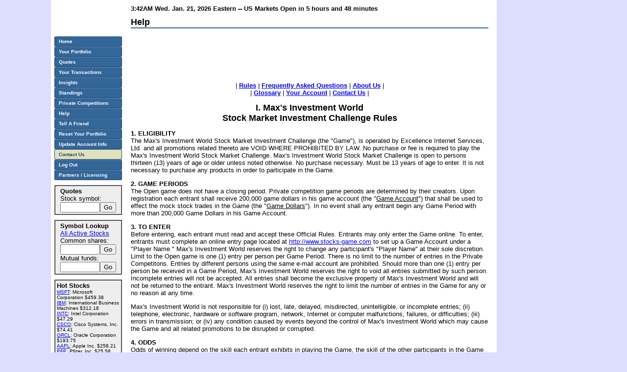

--- FILE ---
content_type: text/html; charset=UTF-8
request_url: https://www.stocks-game.com/help.php?rules
body_size: 22728
content:

<!DOCTYPE HTML PUBLIC "-//W3C//DTD HTML 4.01 Transitional//EN" "http://www.w3.org/TR/html4/loose.dtd">
<html lang="en-US">
<head>
<title>Help</title>
<meta name="description" content="Stock Market Challenge: Buy and sell stocks, learn the ropes, test your theories, but never risk a cent of your own money!">
<meta name="keywords" content="Quotes, Stocks, Streaming Charts, Ticker Symbols, News by Stock, News Headlines, Message Boards, SEC Filings, Insider Trading, Fundamental Company Information, Analyst Recommendations, Balance Sheet info, Historical Quotes, Quote Download, Charts, Symbol Search, Broker Research, Earnings Surprises, Top Holders, Options">
<meta http-equiv="Content-Type" content="text/html; charset=utf-8">
<link rel="stylesheet" type="text/css" href="/global.css">
<link rel="stylesheet" type="text/css" href="/template.css">
<base href=""> 
</head>
<body>
<//script type="text/javascript" src="template.js"></script>


<!-- overall table to allow for placing ad col on the right -->
<table cellspacing=0 cellpadding=0 border=0 align="center"><tr>
<!--
<td><img src="images/pixel.gif" width=160 height=1 alt=""></td>
<td> &nbsp; &nbsp; </td>
-->
<!-- minimal spacer column since there is no ad col on this side. -->
<td><img src="images/pixel.gif" width=10 height=1 alt=""></td>

<td>
<table width=910 cellspacing=0 cellpadding=0 border=0 align="center" bgcolor="#ffffff">
  <tr>
    <td width=163><img src="images/pixel.gif" width=163 height=1 alt=""></td>
    <td width=730 valign=top>
      <table width=730 border=0 cellspacing=0 cellpadding=0>
        <tr><td><img src="images/pixel.gif" width=1 height=10 alt=""></td></tr>
        <tr><td><font face="arial" size="2"><b>3:42AM Wed. Jan. 21, 2026 Eastern -- US Markets
Open in 5 hours and 48 minutes</b></font></td></tr>
        <tr><td><img src="images/pixel.gif" width=1 height=10 alt=""></td></tr>
        <tr>
          <td>
            <!-- ***************  Page Title  ***************  -->
            <font face="verdana,sans-serif,helvetica" size="+1"><b>Help</b></font>
          </td>
        </tr>
        <tr><td bgcolor="#336699"><img src="images/pixel.gif" width=1 height=2 alt=""></td></tr>
        <tr><td><img src="images/pixel.gif" width=1 height=4 alt=""></td></tr>
      </table>
      <img src="images/pixel.gif" width=1 height=10 alt=""><br>

    </td>
    <td width=17><img src="images/pixel.gif" width=17 height=1 alt=""></td>
    <td>
  </tr>
</table>

<table width=910 cellspacing=0 cellpadding=0 border=0 align="center" bgcolor="#ffffff">
  <tr>

    <td width=7 rowspan=2><img src="images/pixel.gif" width=7 height=1 alt=""></td>

    <td width=138 bgcolor="#ffffff"><img src="images/pixel.gif" width=138 height=1 alt=""></td>

    <!-- SPACER COLUMN -->
    <td width=18 rowspan=2><img src="images/pixel.gif" width=18 height=1 alt=""></td>

    <td width=730 rowspan=2 valign="top">

<script async src="//pagead2.googlesyndication.com/pagead/js/adsbygoogle.js"></script>
<!-- google_sg-top.js -->
<ins class="adsbygoogle"
     style="display:inline-block;width:728px;height:90px"
     data-ad-client="ca-pub-7587039465073722"
     data-ad-slot="9737262695"></ins>
<script>
(adsbygoogle = window.adsbygoogle || []).push({});
</script>


<table width="100%" border=0 cellpadding=0 cellspacing=0>
  <tr valign=top>
    <!-- main body content cell -->
    <td>
      <img src="images/pixel.gif" width=1 height=5 alt=""><br>
      <font face="verdana,sans-serif,helvetica" size=-1>
      <!-- == Begin Main Content ================================================= -->
      <CENTER>
| 
<A HREF="help.php?rules"><b>Rules</b></A>
|
<A HREF="help.php?faq"><b>Frequently Asked Questions</b></A>
|
<A HREF="help.php?about_us"><b>About&nbsp;Us</b></A>
|
<br>
|
<A HREF="help.php?glossary"><b>Glossary</b></A>
|
<A HREF="help.php?your_account"><b>Your&nbsp;Account</b></A>
|
<A HREF="feedback.php"><b>Contact Us</b></A>
|
</CENTER>
<p>
<CENTER><A NAME="rules_general"><b><font size="+1">I. Max's Investment World <br>Stock Market Investment Challenge Rules</font></b></A></CENTER>

<P>
<B>1. ELIGIBILITY</B><BR>
The Max's Investment World Stock Market Investment Challenge (the "Game"), is operated by Excellence Internet Services, Ltd. and all promotions related thereto are VOID WHERE PROHIBITED BY LAW. No purchase or fee is required to play the 
Max's Investment World Stock Market Challenge. Max's Investment World Stock Market Challenge is open to persons 
thirteen (13) years of age or older unless noted otherwise. No purchase necessary. Must be 13 years of age to enter. It 
is not necessary to purchase any products in order to participate in the Game. 

 <P> <B>2. GAME PERIODS</B><BR>
The Open game does not have a closing period. Private competition game periods are determined by their creators. Upon 
registration each entrant shall receive 200,000 game dollars in his game account (the "<u>Game Account</u>") that shall 
be used to effect the mock stock trades in the Game (the "<u>Game Dollars</u>"). In no event shall any entrant begin any Game 
Period with more than 200,000 Game Dollars in his Game Account. 

 <P> <B>3. TO ENTER</B><BR>
Before entering, each entrant must read and accept these Official Rules. Entrants may only enter the Game online. To 
enter, entrants must complete an online entry page located at <a 
href="http://www.stocks-game.com ">http://www.stocks-game.com</a> to set up a Game Account 
under a "Player Name." Max's Investment World reserves the right to change any participant's "Player Name" at their sole 
discretion. Limit to the Open game is one (1) entry per person per Game Period. There is no limit to the number of 
entries in the Private Competitons. Entries by different persons using the same e-mail account are prohibited. Should 
more than one (1) entry per person be received in a Game Period, Max's Investment World reserves the right to void all 
entries submitted by such person. Incomplete entries will not be accepted. All entries shall become the exclusive 
property of Max's Investment World and will not be returned to the entrant. Max's Investment World reserves the right to 
limit the number of entries in the Game for any or no reason at any time. 

<p>
Max's Investment World is not responsible for (i) lost, late, delayed, misdirected, unintelligible, or incomplete entries; (ii) telephone, electronic, hardware or 
software program, network, Internet or computer malfunctions, failures, or difficulties; (iii) errors in transmission; 
or (iv) any condition caused by events beyond the control of Max's Investment World which may cause the Game and all 
related promotions to be disrupted or corrupted. 

<P>
<B>4. ODDS</B><BR>
Odds of winning depend on the skill each entrant exhibits in playing the Game, the skill of the other participants in the Game during that Game Period, and market performance.


<P>
<B>5. CONDITIONS</B><BR>
The Game is governed by these Official Rules. By participating, contestants agree to abide by these Official Rules, and 
understand that the Game's results are final in all respects. All decisions regarding the Game will be made by Max's Investment World, whose decision will be final and binding. 

<P>
Max's Investment World reserves the right to correct or delete any transaction or change in an entrant's portfolio that occurred due to a technical problem regardless of 
whether this correction or deletion results in an increase or decrease in the value of such entrant's portfolio. 

<P>
Entrants grant Max's Investment World the right to use and publish their proper name and state online, in print, or 
in 
any other media, in connection with the Game, except where prohibited by law. 

<P>
Max's Investment World may prohibit any 
contestant from participating in the Game or any future promotion in connection therewith, at their sole discretion, if 
such contestant (i) tampers with the entry process or the operation of the Game or Website, (ii) repeatedly shows a 
disregard for the Official Rules, or (iii) acts (a) in an unsportsmanlike manner, (b) with an intent to annoy, abuse, 
threaten, or harass Max's Investment World or any other contestant, or (c) in any other disruptive manner. ANY ATTEMPT 
BY A CONTESTANT OR ANY OTHER INDIVIDUAL TO DELIBERATELY DAMAGE ANY WEBSITE OR UNDERMINE THE LEGITIMATE OPERATION OF THE 
GAME IS A VIOLATION OF CRIMINAL AND CIVIL LAWS AND SHOULD SUCH AN ATTEMPT BE MADE, Max's Investment World RESERVES THE 
RIGHT TO SEEK DAMAGES FROM ANY SUCH CONTESTANT TO THE FULLEST EXTENT PERMITTED BY LAW. 

<P>
Max's Investment World reserves the right to terminate or modify the Game at any time after its commencement without prior notice. 

<P>
<B>6. LIMITATIONS OF LIABILITY AND RELEASE</B><BR>
Max's Investment World (MIW) ARE NOT RESPONSIBLE FOR ANY INCORRECT OR INACCURATE REGISTRATIONS OR GAMES PLAY 
INFORMATION OR ENTRY OF INFORMATION, WHETHER CAUSED BY MIW USERS OR BY ANY OF THE EQUIPMENT OR PROGRAMMING ASSOCIATED 
WITH OR UTILIZED BY MIW OR BY ANY TECHNICAL OR HUMAN ERROR WHICH MAY OCCUR IN THE OPERATION OF MIW. YOU EXPRESSLY 
UNDERSTAND AND AGREE THAT UNDER NO CIRCUMSTANCES SHALL MIW BE LIABLE TO ANY USER ON ACCOUNT OF THAT USER'S USE OR 
MISUSE OF AND RELIANCE ON MIW OR THE GAME. 

<p>
SUCH LIMITATION OF LIABILITY SHALL APPLY TO PREVENT RECOVERY OF DIRECT, INDIRECT, INCIDENTAL, CONSEQUENTIAL, SPECIAL, 
EXEMPLARY, AND PUNITIVE DAMAGES (EVEN IF MIW HAS BEEN ADVISED OF THE POSSIBILITY OF SUCH DAMAGES). SUCH LIMITATION OF 
LIABILITY SHALL APPLY WHETHER THE DAMAGES ARISE FROM USE OR MISUSE OF AND RELIANCE ON MIW OR THE GAME, FROM INABILITY TO 
PLAY THE GAME, OR FROM THE INTERRUPTION, SUSPENSION, OR TERMINATION OF THE GAME (INCLUDING SUCH DAMAGES INCURRED BY 
THIRD PARTIES). 

 <p>
SUCH LIMITATION SHALL ALSO APPLY WITH RESPECT TO DAMAGES INCURRED BY REASON OF OTHER SERVICES OR GOODS RECEIVED THROUGH 
OR ADVERTISED ON MIW OR RECEIVED THROUGH ANY LINKS PROVIDED ON MIW, AS WELL AS BY REASON OF ANY INFORMATION OR ADVICE 
RECEIVED THROUGH OR ADVERTISED ON MIW OR RECEIVED THROUGH ANY LINKS PROVIDED IN MIW. SUCH LIMITATION SHALL APPLY 
NOTWITHSTANDING ANY FAILURE OF ESSENTIAL PURPOSE OF ANY LIMITED REMEDY. SUCH LIMITATION SHALL APPLY TO THE FULLEST 
EXTENT PERMITTED BY LAW. UNDER NO CIRCUMSTANCES SHALL MIW BE HELD LIABLE FOR ANY DELAY OR FAILURE IN PERFORMANCE 
RESULTING DIRECTLY OR INDIRECTLY FROM ACTS OF NATURE, FORCES, OR CAUSES BEYOND ITS REASONABLE CONTROL, INCLUDING, 
WITHOUT LIMITATION, INTERNET FAILURES, COMPUTER EQUIPMENT FAILURES, TELECOMMUNICATION EQUIPMENT FAILURES, OTHER 
EQUIPMENT FAILURES, ELECTRICAL POWER FAILURES, STRIKES, LABOR DISPUTES, RIOTS, INSURRECTIONS, CIVIL DISTURBANCES, 
SHORTAGES OF LABOR OR MATERIALS, FIRES, FLOODS, STORMS, EXPLOSIONS, ACTS OF GOD, WAR, GOVERNMENTAL ACTIONS, ORDERS OF 
DOMESTIC OR FOREIGN COURTS OR TRIBUNALS, NON-PERFORMANCE OF THIRD PARTIES, OR LOSS OF OR FLUCTUATIONS IN HEAT, LIGHT, OR 
AIR CONDITIONING. 

<p>
In some jurisdictions, limitations of liability are not permitted. In such jurisdictions, the foregoing limitation may 
not apply to you. 

<P>
<B>7. INDEMNIFICATION AND RELEASE</B><BR>
By registering with Max's Investment World or by playing the Stock Market Challenge, you agree to indemnify Max's Investment World and its parents, subsidiaries, affiliates, officers, and employees and hold them harmless from any and 
all claims and expenses, including attorney's fees, arising from or relating to your use or misuse of the Max's Investment World Stock Market Challenge, from any person's use of any account or password you maintain with the Stock 
Market Challenge, regardless of whether such use is authorized by you, or from acceptance, possession, misuse, or use of 
any prize. By registering with Max's Investment World or by playing the Stock Market Challenge, you are hereby agreeing 
to release Max's Investment World and its parents, subsidiaries, affiliates, officers, and employees from any and all 
claims, demands, debts, obligations, damages (actual or consequential), costs, and expenses of any kind or nature 
whatsoever, whether known or unknown, suspected or unsuspected, disclosed or undisclosed, that you may have against them 
arising out of or in any way related to such disputes, Max's Investment World, and/or any prize. YOU HEREBY AGREE TO 
WAIVE ALL LAWS THAT MAY LIMIT THE EFFICACY OF SUCH RELEASES. FOR EXAMPLE, YOU SPECIFICALLY AGREE TO WAIVE THE PROVISIONS 
OF CALIFORNIA CIVIL CODE SECTION 1542, WHICH PROVIDES 

<P>
"A GENERAL RELEASE DOES NOT EXTEND TO CLAIMS WHICH THE CREDITOR DOES NOT KNOW OR SUSPECT TO EXIST IN HIS FAVOR AT THE 
TIME OF EXECUTING THE RELEASE, WHICH IS KNOWN BY HIM MUST HAVE MATERIALLY AFFECTED HIS SETTLEMENT WITH THE DEBTOR." 
<P>

<P>
<BR>
      <!-- == End Main Content Cell ============================================== -->
      <p align="center">
    <a href="/help.php">Help</a> |
    <a href="/help.php?rules">User Agreement</a> |
    <a href="/privacy.php">Privacy Policy</a>
</p>
      </font>
    </td>
  </tr>
</table>

<P><br>

<center>
<script async src="//pagead2.googlesyndication.com/pagead/js/adsbygoogle.js"></script>
<!-- google_sg-bottom-728 -->
<ins class="adsbygoogle"
     style="display:inline-block;width:728px;height:90px"
     data-ad-client="ca-pub-7587039465073722"
     data-ad-slot="4109531494"></ins>
<script>
(adsbygoogle = window.adsbygoogle || []).push({});
</script>
</center>

<P>
<!-- End Content Area -->

    </td>
    <td 
    <td width=17><img src="/images/pixel.gif" width=17 height=1 alt=""></td>
  </tr>

  <tr>
    <!-- LEFT COLUMN CONTENT -->
    <td width=138 bgcolor="#ffffff" valign=top>


      <!-- LEFT COLUMN NAVIGATION -->
      <table cellpadding=0 cellspacing=0 border=0 width=138>
        <tr>
          <td>

      <a href="/" class="button_off">Home</a><br>


      <a href="/view_portfolio.php" class="button_off">Your Portfolio</a><br>


      <a href="/quote_only.php" class="button_off">Quotes</a><br>


      <a href="/trans.php" class="button_off">Your Transactions</a><br>


      <a href="/insights.php" class="button_off">Insights</a><br>


      <a href="/standings.php" class="button_off">Standings</a><br>


      <a href="/league.php" class="button_off">Private Competitions</a><br>


      <a href="http://stocks-game.com/help/knowledgebase.php" class="button_off">Help</a><br>


      <a href="/tell_friend.php" class="button_off">Tell A Friend</a><br>


      <a href="/reset.php" class="button_off" rel="nofollow">Reset Your Portfolio</a><br>

      <a href="/update.php" class="button_off" rel="nofollow">Update Account Info</a><br>

      <a href="/help" class="button_on">Contact Us</a><br>


      <a href="/logout.php" class="button_off" rel="nofollow">Log Out</a><br>

      <a href="/licensing.php" class="button_off">Partners / Licensing</a><br>



</td></tr></table>

      <img src="/images/pixel.gif" width=1 height=10 alt=""><BR>

<table width="138" cellpadding=3 cellspacing=0 border=1 align=left><tr><td bgcolor="#eeeeee">

<form name=trade action=/quote_only.php method=post>
<input type=hidden name="form" value="trade">
<input type=hidden name="action" value="quote">
<input type=hidden name="quoteOnly" value=1>
<table cellpadding=0 cellspacing=0 border=0 align=center>
  <tr>
    <td colspan="2"><font size=-1 face="verdana,sans-serif,helvetica"><b>Quotes</b></font></td>
  </tr>
  <tr>
    <td colspan="2"><font size=-1 face="verdana,sans-serif,helvetica">Stock symbol: </font></td>
  </tr>

  <tr>
    <td><font size=-1><input type="text" name="symbol" value="" size=8 maxlength=60></font></td>
    <td><font size=-1><input type="submit" name="GO" value="Go"></font></td>
  </tr>
</table>

</td></tr></table>
</form>

      <br clear=all><img src="/images/pixel.gif" width=1 height=10 alt=""><br>

<table width="138" cellpadding=3 cellspacing=0 border=1 align=left><tr><td bgcolor="#eeeeee">

<form name=lookup action="lookup.php" method=post>
<input type=hidden name=form value=lookup>
<table cellpadding=0 cellspacing=0 border=0 align=center>
  <tr>
    <td colspan="2"><font size=-1 face="verdana,sans-serif,helvetica"><b>Symbol Lookup</b></font></td>
  </tr>

  <tr>
    <td colspan="2"><font size=-1 face="verdana,sans-serif,helvetica"><a href="/active_stocks.php">All Active Stocks</a></font></td>
  </tr>
  <tr>

  <tr>
    <td colspan="2"><font size=-1 face="verdana,sans-serif,helvetica">Common shares: </font></td>
  </tr>
  <tr>
    <td><font size=-1><input type="text" name="common" value="" size=8 maxlength=60></font></td>
    <td><font size=-1><input type="submit" name="company" value="Go"></font></td>
  </tr>
  <tr>
    <td colspan="2"><font size=-1 face="verdana,sans-serif,helvetica">Mutual funds: </font></td>
  </tr>
  <tr>
    <td><font size=-1><input type="text" name="mutual" value="" size=8 maxlength=60></font></td>
    <td><font size=-1><input type="submit" name="company" value="Go"></font></td>
  </tr>
</table>
</td></tr></table>
</form>

      <br clear=all><img src="/images/pixel.gif" width=1 height=10 alt=""><BR>

<table width="138" cellpadding=3 cellspacing=0 border=1 align="left"><tr><td bgcolor="#eeeeee">
<form name=detailed action="trading_floor.php" method=post>
<input type=hidden name=form value=trade>
<input type=hidden name=action value=quote>
<input type="hidden" name="symbol" />
<table cellpadding=0 cellspacing=0 border=0 align=left>
<tr>
   <td><font face="arial" size="-1"><b>Hot Stocks</b></font></td>
</tr>

<tr>
   <td><font size=-2 face="verdana,sans-serif,helvetica"><a
href="/quote_only.php?symbol=MSFT&amp;action=quote&amp;form=trade&amp;quoteOnly=1">MSFT</a>: Microsoft Corporation $459.38</font></td>
</tr><tr>
   <td><font size=-2 face="verdana,sans-serif,helvetica"><a
href="/quote_only.php?symbol=IBM&amp;action=quote&amp;form=trade&amp;quoteOnly=1">IBM</a>: International Business Machines $312.18</font></td>
</tr><tr>
   <td><font size=-2 face="verdana,sans-serif,helvetica"><a
href="/quote_only.php?symbol=INTC&amp;action=quote&amp;form=trade&amp;quoteOnly=1">INTC</a>: Intel Corporation $47.29</font></td>
</tr><tr>
   <td><font size=-2 face="verdana,sans-serif,helvetica"><a
href="/quote_only.php?symbol=CSCO&amp;action=quote&amp;form=trade&amp;quoteOnly=1">CSCO</a>: Cisco Systems, Inc. $74.41</font></td>
</tr><tr>
   <td><font size=-2 face="verdana,sans-serif,helvetica"><a
href="/quote_only.php?symbol=ORCL&amp;action=quote&amp;form=trade&amp;quoteOnly=1">ORCL</a>: Oracle Corporation $193.75</font></td>
</tr><tr>
   <td><font size=-2 face="verdana,sans-serif,helvetica"><a
href="/quote_only.php?symbol=AAPL&amp;action=quote&amp;form=trade&amp;quoteOnly=1">AAPL</a>: Apple Inc. $258.21</font></td>
</tr><tr>
   <td><font size=-2 face="verdana,sans-serif,helvetica"><a
href="/quote_only.php?symbol=PFE&amp;action=quote&amp;form=trade&amp;quoteOnly=1">PFE</a>: Pfizer, Inc. $25.58</font></td>
</tr><tr>
   <td><font size=-2 face="verdana,sans-serif,helvetica"><a
href="/quote_only.php?symbol=XOM&amp;action=quote&amp;form=trade&amp;quoteOnly=1">XOM</a>: Exxon Mobil Corporation $126.54</font></td>
</tr><tr>
   <td><font size=-2 face="verdana,sans-serif,helvetica"><a
href="/quote_only.php?symbol=GE&amp;action=quote&amp;form=trade&amp;quoteOnly=1">GE</a>: General Electric Company $318.96</font></td>
</tr><tr>
   <td><font size=-2 face="verdana,sans-serif,helvetica"><a
href="/quote_only.php?symbol=JPM&amp;action=quote&amp;form=trade&amp;quoteOnly=1">JPM</a>: JP Morgan Chase & Co. $309.26</font></td>
</tr>
  <tr><td colspan=5><img src="/images/dot_clear.gif" height=5 width=1 alt=""></td><tr>
</table>
</td></tr></table>
</form>

      <BR CLEAR=ALL><img src="/images/pixel.gif" width=1 height=10 alt=""><BR>

      <!-- POWERED BY -->
      <table cellpadding=0 cellspacing=0 border=0 width=138 align="left">
        <tr>
          <td><img src="/images/pixel.gif" width=1 height=1 alt=""></td>
          <td bgcolor="#214264"><img src="/images/pixel.gif" width=136 height=1 alt=""></td>
          <td><img src="/images/pixel.gif" width=1 height=1 alt=""></td>
        </tr>
        <tr>
          <td bgcolor="#214264" rowspan=3><img src="/images/pixel.gif" width=1 height=1 alt=""></td>
          <td bgcolor="#e1e1bb" height=11 valign=middle><img src="/images/cobrand_poweredby.gif" width=64 height=11 alt=""></td>
          <td bgcolor="#214264" rowspan=3><img src="/images/pixel.gif" width=1 height=1 alt=""></td>
        </tr>
        <tr><td bgcolor="#336699"><img src="/images/pixel.gif" width=1 height=1 alt=""></td></tr>
        <tr><th bgcolor="#FFFFFF"><a href="http://www.maxinvest.com/" rel="NOFOLLOW"><img src="/images/newmax3.gif" width=134 height=44 vspace=1 alt="" border="0"></a></th></tr>
        <tr>
          <td><img src="/images/pixel.gif" width=1 height=1 alt=""></td>
          <td bgcolor="#002929"><img src="/images/pixel.gif" width=1 height=1 alt=""></td>
          <td><img src="/images/pixel.gif" width=1 height=1 alt=""></td>
        </tr>
      </table>

<!-- END LEFT COLUMN -->
    </td>
  </tr>

  <tr align="center">
    <td colspan="4" bgcolor="#ffffff">&nbsp;</td>
  </tr>
</table>

<td> &nbsp; &nbsp; </td>
<td valign="top">
<br><br><br><br><br><br><br><br>
<img src="/images/pixel.gif" width=160 height=1 alt=""><br> <script async src="//pagead2.googlesyndication.com/pagead/js/adsbygoogle.js"></script>
<!-- google_sg-right -->
<ins class="adsbygoogle"
     style="display:inline-block;width:160px;height:600px"
     data-ad-client="ca-pub-7587039465073722"
     data-ad-slot="1964500293"></ins>
<script>
(adsbygoogle = window.adsbygoogle || []).push({});
</script>
 
</td>
</tr></table>

<script type="text/javascript">
var gaJsHost = (("https:" == document.location.protocol) ? "https://ssl." : "http://www.");
document.write(unescape("%3Cscript src='" + gaJsHost + "google-analytics.com/ga.js' type='text/javascript'%3E%3C/script%3E"));
</script>
<script type="text/javascript">
var pageTracker = _gat._getTracker("UA-2529623-3");
pageTracker._initData();
pageTracker._trackPageview();
</script>

<!-- Quantcast Tag -->
<script type="text/javascript">
var _qevents = _qevents || [];

(function() {
var elem = document.createElement('script');
elem.src = (document.location.protocol == "https:" ? "https://secure" : "http://edge") + ".quantserve.com/quant.js";
elem.async = true;
elem.type = "text/javascript";
var scpt = document.getElementsByTagName('script')[0];
scpt.parentNode.insertBefore(elem, scpt);
})();

_qevents.push({
qacct:"p-rNJjttpaRshbR"
});
</script>

<noscript>
<div style="display:none;">
<img src="//pixel.quantserve.com/pixel/p-rNJjttpaRshbR.gif" border="0" height="1" width="1" alt="Quantcast">
</div>
</noscript>
<!-- End Quantcast tag -->
</body>
</html>



--- FILE ---
content_type: text/html; charset=utf-8
request_url: https://www.google.com/recaptcha/api2/aframe
body_size: 266
content:
<!DOCTYPE HTML><html><head><meta http-equiv="content-type" content="text/html; charset=UTF-8"></head><body><script nonce="45UZMth-vSrm2oU08CEIng">/** Anti-fraud and anti-abuse applications only. See google.com/recaptcha */ try{var clients={'sodar':'https://pagead2.googlesyndication.com/pagead/sodar?'};window.addEventListener("message",function(a){try{if(a.source===window.parent){var b=JSON.parse(a.data);var c=clients[b['id']];if(c){var d=document.createElement('img');d.src=c+b['params']+'&rc='+(localStorage.getItem("rc::a")?sessionStorage.getItem("rc::b"):"");window.document.body.appendChild(d);sessionStorage.setItem("rc::e",parseInt(sessionStorage.getItem("rc::e")||0)+1);localStorage.setItem("rc::h",'1768985244473');}}}catch(b){}});window.parent.postMessage("_grecaptcha_ready", "*");}catch(b){}</script></body></html>

--- FILE ---
content_type: text/css
request_url: https://www.stocks-game.com/global.css
body_size: 60
content:
#teaserbox {
	background-color: #ff7f00;
	font-size: 75%;
}


--- FILE ---
content_type: text/css
request_url: https://www.stocks-game.com/template.css
body_size: 2469
content:
body{ background:#ddddff; color:#000000; margin:0px; padding:0px; }

.HOVER_ON:link     { color:#214264; font-weight:700; text-decoration: none; }
.HOVER_ON:active   { color:#214264; font-weight:700; text-decoration: none; }
.HOVER_ON:visited  { color:#214264; font-weight:700; text-decoration: none; }
.HOVER_ON:hover    { color:#214264; font-weight:700; text-decoration: none; }
.HOVER_OFF:link    { color:#ffffff; font-weight:700; text-decoration: none; }
.HOVER_OFF:active  { color:#ffffff; font-weight:700; text-decoration: none; }
.HOVER_OFF:visited { color:#ffffff; font-weight:700; text-decoration: none; }
.HOVER_OFF:hover   { color:#c9c900; font-weight:700; text-decoration: none; }
.HOVER_OFFX:hover   { color:#B8CBDD; font-weight:700; text-decoration: none; }

.navtxt { font-family: Verdana,Sans-serif; color:#FFFFFF; text-decoration:none; }
.navtxt:hover { color:#B8CBDD; }
.navtxt-dark { font-family: Verdana,Sans-serif; color:#214264; text-decoration:none; }
.navtxt-dark:hover { color:#19334C; }

.main_content
{
        background:#ffffff;
        font-family:verdana,sans-serif,helvetica;
        font-size:14px;
        color:#000000;
}

#standings_chart table
{
	border-top:1px solid #000099;
	border-bottom:2px solid #000099;
}

#standings_chart td
{
	margin:0px;
	background:#eeeeee;
	font-family:verdana,sans-serif,helvetica;
	font-size:10px;
	color:#000000;
	border-top:1px solid #000099;
	padding:2px;
}

.button_on {
	background-color:#e1e1bb;
	-moz-border-radius:3px;
	-webkit-border-radius:3px;
	border-radius:3px;
	border-top:1px solid #668CB3;
	border-right:1px solid #214264;
	border-bottom:1px solid #214264;
	border-left:1px solid #214264;
	display:inline-block;
	color:#214264;
	font-family:verdana,sans-serif,helvetica;
	font-size:10px;
	font-weight:700;
	height:13px;
	width:126px;
	text-decoration:none;
	padding: 4px 2px 2px 8px;
}
.button_off {
	background-color:#336699;
	-moz-border-radius:3px;
	-webkit-border-radius:3px;
	border-radius:3px;
	border-top:1px solid #668CB3;
	border-right:1px solid #214264;
	border-bottom:1px solid #214264;
	border-left:1px solid #214264;
	display:inline-block;
	color:#ffffff;
	font-family:verdana,sans-serif,helvetica;
	font-size:10px;
	font-weight:700;
	height:13px;
	width:126px;
	text-decoration:none;
	padding: 4px 2px 2px 8px;
}
.button_off:hover {
	background-color:#e1e1bb;
	color:#214264;
}
.button_off:active {
	position:relative;
	top:1px;
	left:1px;
}
.nobr {white-space: nowrap}
